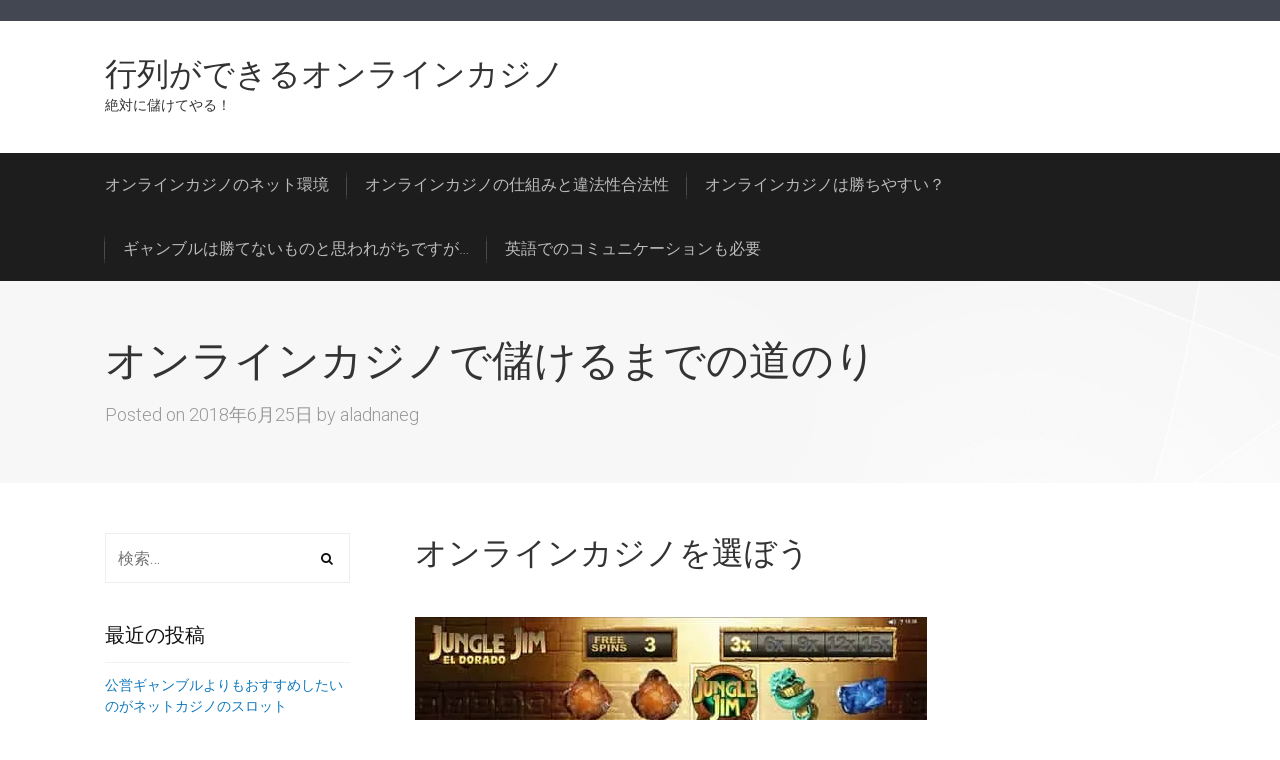

--- FILE ---
content_type: text/html; charset=UTF-8
request_url: https://aladnan-eg.com/2018/06/25/way-to-profit/
body_size: 15077
content:
<!DOCTYPE html>
<html lang="ja">
	<head>
		<meta charset="UTF-8">
		<meta name="viewport" content="width=device-width, initial-scale=1">
		<link rel="profile" href="http://gmpg.org/xfn/11">
		<link rel="pingback" href="https://aladnan-eg.com/wordpress/xmlrpc.php">
		<title>オンラインカジノで儲けるまでの道のり | 行列ができるオンラインカジノ</title>

<!-- All in One SEO Pack 3.1.1 によって Michael Torbert の Semper Fi Web Design[267,315] -->
<meta name="description"  content="オンラインカジノのペイアウト率は97%以上で、ゲームに多少の差はあれど、この数字は事実となっています。パチンコやスロットは85%、競馬は80%、宝くじについては45%程度のペイアウト率ですので、オンラインカジノが比較すると圧倒的にペイアウト率が高くなっています。" />

<link rel="canonical" href="https://aladnan-eg.com/2018/06/25/way-to-profit/" />
<!-- All in One SEO Pack -->
<link rel='dns-prefetch' href='//s0.wp.com' />
<link rel='dns-prefetch' href='//secure.gravatar.com' />
<link rel='dns-prefetch' href='//fonts.googleapis.com' />
<link rel='dns-prefetch' href='//s.w.org' />
<link rel="alternate" type="application/rss+xml" title="行列ができるオンラインカジノ &raquo; フィード" href="https://aladnan-eg.com/feed/" />
<link rel="alternate" type="application/rss+xml" title="行列ができるオンラインカジノ &raquo; コメントフィード" href="https://aladnan-eg.com/comments/feed/" />
<link rel="alternate" type="application/rss+xml" title="行列ができるオンラインカジノ &raquo; オンラインカジノで儲けるまでの道のり のコメントのフィード" href="https://aladnan-eg.com/2018/06/25/way-to-profit/feed/" />
		<script type="text/javascript">
			window._wpemojiSettings = {"baseUrl":"https:\/\/s.w.org\/images\/core\/emoji\/12.0.0-1\/72x72\/","ext":".png","svgUrl":"https:\/\/s.w.org\/images\/core\/emoji\/12.0.0-1\/svg\/","svgExt":".svg","source":{"concatemoji":"https:\/\/aladnan-eg.com\/wordpress\/wp-includes\/js\/wp-emoji-release.min.js?ver=5.2.21"}};
			!function(e,a,t){var n,r,o,i=a.createElement("canvas"),p=i.getContext&&i.getContext("2d");function s(e,t){var a=String.fromCharCode;p.clearRect(0,0,i.width,i.height),p.fillText(a.apply(this,e),0,0);e=i.toDataURL();return p.clearRect(0,0,i.width,i.height),p.fillText(a.apply(this,t),0,0),e===i.toDataURL()}function c(e){var t=a.createElement("script");t.src=e,t.defer=t.type="text/javascript",a.getElementsByTagName("head")[0].appendChild(t)}for(o=Array("flag","emoji"),t.supports={everything:!0,everythingExceptFlag:!0},r=0;r<o.length;r++)t.supports[o[r]]=function(e){if(!p||!p.fillText)return!1;switch(p.textBaseline="top",p.font="600 32px Arial",e){case"flag":return s([55356,56826,55356,56819],[55356,56826,8203,55356,56819])?!1:!s([55356,57332,56128,56423,56128,56418,56128,56421,56128,56430,56128,56423,56128,56447],[55356,57332,8203,56128,56423,8203,56128,56418,8203,56128,56421,8203,56128,56430,8203,56128,56423,8203,56128,56447]);case"emoji":return!s([55357,56424,55356,57342,8205,55358,56605,8205,55357,56424,55356,57340],[55357,56424,55356,57342,8203,55358,56605,8203,55357,56424,55356,57340])}return!1}(o[r]),t.supports.everything=t.supports.everything&&t.supports[o[r]],"flag"!==o[r]&&(t.supports.everythingExceptFlag=t.supports.everythingExceptFlag&&t.supports[o[r]]);t.supports.everythingExceptFlag=t.supports.everythingExceptFlag&&!t.supports.flag,t.DOMReady=!1,t.readyCallback=function(){t.DOMReady=!0},t.supports.everything||(n=function(){t.readyCallback()},a.addEventListener?(a.addEventListener("DOMContentLoaded",n,!1),e.addEventListener("load",n,!1)):(e.attachEvent("onload",n),a.attachEvent("onreadystatechange",function(){"complete"===a.readyState&&t.readyCallback()})),(n=t.source||{}).concatemoji?c(n.concatemoji):n.wpemoji&&n.twemoji&&(c(n.twemoji),c(n.wpemoji)))}(window,document,window._wpemojiSettings);
		</script>
		<style type="text/css">
img.wp-smiley,
img.emoji {
	display: inline !important;
	border: none !important;
	box-shadow: none !important;
	height: 1em !important;
	width: 1em !important;
	margin: 0 .07em !important;
	vertical-align: -0.1em !important;
	background: none !important;
	padding: 0 !important;
}
</style>
	<link rel='stylesheet' id='wp-block-library-css'  href='https://aladnan-eg.com/wordpress/wp-includes/css/dist/block-library/style.min.css?ver=5.2.21' type='text/css' media='all' />
<link rel='stylesheet' id='parent-style-css'  href='https://aladnan-eg.com/wordpress/wp-content/themes/startright/style.css?ver=5.2.21' type='text/css' media='all' />
<link rel='stylesheet' id='startright-style-css'  href='https://aladnan-eg.com/wordpress/wp-content/themes/startright-child/style.css?ver=5.2.21' type='text/css' media='all' />
<link rel='stylesheet' id='font-awesome-css'  href='https://aladnan-eg.com/wordpress/wp-content/themes/startright/css/font-awesome/font-awesome.min.css?ver=5.2.21' type='text/css' media='all' />
<link rel='stylesheet' id='startright-ionicons-css'  href='https://aladnan-eg.com/wordpress/wp-content/themes/startright/css/ionicons.css?ver=5.2.21' type='text/css' media='all' />
<link rel='stylesheet' id='startright-kingcomposer-css'  href='https://aladnan-eg.com/wordpress/wp-content/themes/startright/css/kingcomposer.css?ver=5.2.21' type='text/css' media='all' />
<link rel='stylesheet' id='startright-elementor-css'  href='https://aladnan-eg.com/wordpress/wp-content/themes/startright/css/elementor.css?ver=5.2.21' type='text/css' media='all' />
<link rel='stylesheet' id='startright-animate-css'  href='https://aladnan-eg.com/wordpress/wp-content/themes/startright/css/animate.css?ver=5.2.21' type='text/css' media='all' />
<link rel='stylesheet' id='startright-child_no-kirki-css'  href='https://aladnan-eg.com/wordpress/wp-content/themes/startright-child/style.css' type='text/css' media='all' />
<style id='startright-child_no-kirki-inline-css' type='text/css'>

            	#secondary .advanced-sidebar-menu ul li a:hover,
            	.startright-blog-pagination ul li a:hover,
            	.blog-menu ul.children li:hover > a, 
            	.blog-menu ul.sub-menu li:hover > a, 
            	.blog-menu li ul li a:hover,
            	.advanced-sidebar-menu ul li a:hover,
            	.sticky-header .blog-menu > li.current_page_item > a, 
				.sticky-header .blog-menu > li.current_page_ancestor > a, 
				.sticky-header .blog-menu > li.current_page_parent > a,
				.sticky-header .blog-menu > li > a:hover,
				.sticky-header .blog-menu > li:hover > a{color:#117abc;}
            	.content-area .more-link,
            	.startright-blog-pagination ul li.active a,
            	.post-navigation span.meta-nav,
            	.mc4wp-form input[type="submit"],
            	.content-area input[type="submit"],
            	.content-area input[type="button"],
            	.startright-content .widget a.button,
            	.advanced-sidebar-menu ul li.current_page_item > a,
				.advanced-sidebar-menu ul li.current_page_item > a:hover,
				.advanced-sidebar-menu ul li.current_page_parent > a,
				.advanced-sidebar-menu ul li.current_page_parent > a:hover,
				.advanced-sidebar-menu ul ul.children li a,
				#ccfw-back-to-top{background-color:#117abc;}
            	#secondary .advanced-sidebar-menu ul li.current_page_item > a, 
            	#secondary .advanced-sidebar-menu ul li.current_page_item > a:hover,
				.advanced-sidebar-menu ul li.current_page_parent > a,
				.advanced-sidebar-menu ul li.current_page_parent > a:hover,
				.advanced-sidebar-menu ul li.current_page_item > a,
				.advanced-sidebar-menu ul li.current_page_item > a:hover,
            	.startright-blog-pagination ul li.active a,
            	.startright-blog-pagination ul li a:hover,
            	.advanced-sidebar-menu ul ul.children li a{border-color:#117abc;}a{color:#117abc;}a:hover{color:#000000;}#wrapper{background-color:#fff;}.startright-header-topbar{background-color:#434752;}.startright-header-topbar, .startright-header-topbar a{color:#fff;}.startright-header-main{background-color:#fff;}.startright-site-title a{color:#333;}.startright-site-description{color:#333;}.startright-header-main, .startright-header-main h4{color:#333;}.startright-first-footer-wrapper{background-color:#222;}.startright-first-footer-wrapper, .startright-first-footer-wrapper h4, .startright-first-footer-wrapper p{color:#fff;}.startright-first-footer-wrapper a{color:#fff;}.startright-first-footer-wrapper a:hover{color:#ccc;}.startright-last-footer{background-color:#282828;color:#ccc;}.startright-last-footer a{color:#fff;}body, input, textarea, button{font-family:Roboto;font-size:16px;line-height:1.55;letter-spacing:0;subsets:;color:#333333;text-transform:none;}body h1, body .content-area h2, body .content-area h3, body h4, body .content-area h5, body .content-area h6{font-family:Roboto;}h1{font-family:Roboto;font-weight:300;font-size:42px;line-height:1.2;letter-spacing:0;subsets:;color:#333333;text-transform:none;}.content-area h2{font-family:Roboto;font-size:32px;line-height:1.3;letter-spacing:0;subsets:;color:#333333;text-transform:none;}.content-area h3{font-family:Roboto;font-size:28px;line-height:1.5;letter-spacing:0;subsets:;color:#333333;text-transform:none;}.content-area h4{font-family:Roboto;font-size:24px;line-height:1.5;letter-spacing:0;subsets:;color:#333333;text-transform:none;}.content-area h5{font-family:Roboto;font-size:20px;line-height:1.5;letter-spacing:0;subsets:;color:#333333;text-transform:none;}.content-area h6{font-family:Roboto;font-size:16px;line-height:1.5;letter-spacing:0;subsets:;color:#333333;text-transform:none;}
</style>
<link rel='stylesheet' id='9c1da98af4607b2faa76f5f0957fd8f2-css'  href='//fonts.googleapis.com/css?family=Roboto:300' type='text/css' media='all' />
<link rel='stylesheet' id='6b9b794e4fc8a58d17659af84984e1b2-css'  href='//fonts.googleapis.com/css?family=Roboto' type='text/css' media='all' />
<link rel='stylesheet' id='c1d2afc14453ac1e1166cb6b770453f0-css'  href='//fonts.googleapis.com/css?family=Roboto:regular' type='text/css' media='all' />
<link rel='stylesheet' id='social-logos-css'  href='https://aladnan-eg.com/wordpress/wp-content/plugins/jetpack/_inc/social-logos/social-logos.min.css?ver=1' type='text/css' media='all' />
<link rel='stylesheet' id='jetpack_css-css'  href='https://aladnan-eg.com/wordpress/wp-content/plugins/jetpack/css/jetpack.css?ver=7.5.7' type='text/css' media='all' />
<script type='text/javascript' src='https://aladnan-eg.com/wordpress/wp-includes/js/jquery/jquery.js?ver=1.12.4-wp'></script>
<script type='text/javascript' src='https://aladnan-eg.com/wordpress/wp-includes/js/jquery/jquery-migrate.min.js?ver=1.4.1'></script>
<script type='text/javascript'>
/* <![CDATA[ */
var related_posts_js_options = {"post_heading":"h4"};
/* ]]> */
</script>
<script type='text/javascript' src='https://aladnan-eg.com/wordpress/wp-content/plugins/jetpack/_inc/build/related-posts/related-posts.min.js?ver=20190204'></script>
<link rel='https://api.w.org/' href='https://aladnan-eg.com/wp-json/' />
<link rel="EditURI" type="application/rsd+xml" title="RSD" href="https://aladnan-eg.com/wordpress/xmlrpc.php?rsd" />
<link rel="wlwmanifest" type="application/wlwmanifest+xml" href="https://aladnan-eg.com/wordpress/wp-includes/wlwmanifest.xml" /> 
<link rel='prev' title='オンラインカジノの魅力と問題点' href='https://aladnan-eg.com/2018/03/14/attraction-and-problems/' />
<link rel='next' title='活況を呈するギャンブル' href='https://aladnan-eg.com/2018/09/26/to-be-booming/' />
<meta name="generator" content="WordPress 5.2.21" />
<link rel='shortlink' href='https://wp.me/p9zCIY-2h' />
<link rel="alternate" type="application/json+oembed" href="https://aladnan-eg.com/wp-json/oembed/1.0/embed?url=https%3A%2F%2Faladnan-eg.com%2F2018%2F06%2F25%2Fway-to-profit%2F" />
<link rel="alternate" type="text/xml+oembed" href="https://aladnan-eg.com/wp-json/oembed/1.0/embed?url=https%3A%2F%2Faladnan-eg.com%2F2018%2F06%2F25%2Fway-to-profit%2F&#038;format=xml" />

<link rel='dns-prefetch' href='//v0.wordpress.com'/>
<link rel='dns-prefetch' href='//widgets.wp.com'/>
<link rel='dns-prefetch' href='//s0.wp.com'/>
<link rel='dns-prefetch' href='//0.gravatar.com'/>
<link rel='dns-prefetch' href='//1.gravatar.com'/>
<link rel='dns-prefetch' href='//2.gravatar.com'/>
<link rel='dns-prefetch' href='//i0.wp.com'/>
<link rel='dns-prefetch' href='//i1.wp.com'/>
<link rel='dns-prefetch' href='//i2.wp.com'/>
<style type='text/css'>img#wpstats{display:none}</style>		<style type="text/css">.recentcomments a{display:inline !important;padding:0 !important;margin:0 !important;}</style>
		
<!-- Jetpack Open Graph Tags -->
<meta property="og:type" content="article" />
<meta property="og:title" content="オンラインカジノで儲けるまでの道のり" />
<meta property="og:url" content="https://aladnan-eg.com/2018/06/25/way-to-profit/" />
<meta property="og:description" content="オンラインカジノを選ぼう オンラインカジノをやってみたいと思ったら、まずはオンラインカジノ選びから始めることが&hellip;" />
<meta property="article:published_time" content="2018-06-25T02:46:07+00:00" />
<meta property="article:modified_time" content="2021-04-01T06:53:03+00:00" />
<meta property="og:site_name" content="行列ができるオンラインカジノ" />
<meta property="og:image" content="https://aladnan-eg.com/wordpress/wp-content/uploads/2018/06/jackpot3.jpg" />
<meta property="og:image:width" content="512" />
<meta property="og:image:height" content="308" />
<meta property="og:locale" content="ja_JP" />
<meta name="twitter:text:title" content="オンラインカジノで儲けるまでの道のり" />
<meta name="twitter:card" content="summary" />

<!-- End Jetpack Open Graph Tags -->
<link rel="icon" href="https://i1.wp.com/aladnan-eg.com/wordpress/wp-content/uploads/2017/05/cropped-34136660956_cb99a26a8c_z.jpg?fit=32%2C32&#038;ssl=1" sizes="32x32" />
<link rel="icon" href="https://i1.wp.com/aladnan-eg.com/wordpress/wp-content/uploads/2017/05/cropped-34136660956_cb99a26a8c_z.jpg?fit=192%2C192&#038;ssl=1" sizes="192x192" />
<link rel="apple-touch-icon-precomposed" href="https://i1.wp.com/aladnan-eg.com/wordpress/wp-content/uploads/2017/05/cropped-34136660956_cb99a26a8c_z.jpg?fit=180%2C180&#038;ssl=1" />
<meta name="msapplication-TileImage" content="https://i1.wp.com/aladnan-eg.com/wordpress/wp-content/uploads/2017/05/cropped-34136660956_cb99a26a8c_z.jpg?fit=270%2C270&#038;ssl=1" />
	</head>
	<body class="post-template-default single single-post postid-141 single-format-standard">
		<div id="wrapper">	
			<header id="startright-header-wrap">
									<div class="startright-header-topbar">
						<div class="container">
							<div class="row">
								<div class="col-sm-9 col-md-6 col-lg-6 top-bar-left">
																										</div>
								<div class="col-sm-3 col-md-6 col-lg-6 top-bar-right">
																										</div>
							</div>
						</div>
					</div>
								<div class="startright-header-main">
					<div class="container">
						<div class="row vertical-align">
							<div class="col-sm-12 col-md-12 col-lg-12 vertical-align">
								<div class="startright-header-branding">
												<div class="startright-site-text-logo">
				<h1 class="startright-site-title"><a href="https://aladnan-eg.com/" rel="home">行列ができるオンラインカジノ</a></h1>
									<p class="startright-site-description">絶対に儲けてやる！</p>
							</div>
													<div class="startright-header-details">
											 
										</div>
								</div>
								                
							</div>
						</div>
					</div>
				</div>
				<div class="startright-header-nav">
								
		<div class="container">
			<div class="row">
				<div class="col-lg-12">
					<div class="startright-primary-nav clearfix">
						<div class="startright-primary-nav-mobile toggle-container visible-sm-block visible-xs-block clearfix">
							<div class="nav-toggle toggle">
								<div class="bar"></div>
								<div class="bar"></div>
								<div class="bar"></div>
							</div>
							<div class="search-toggle toggle">
								<div class="metal"></div>
								<div class="glass"></div>
								<div class="handle"></div>
							</div>
						</div> 
						<div class="blog-search hide">
							<form role="search" method="get" class="search-form" action="https://aladnan-eg.com/">
				<label>
					<span class="screen-reader-text">検索:</span>
					<input type="search" class="search-field" placeholder="検索&hellip;" value="" name="s" />
				</label>
				<input type="submit" class="search-submit" value="検索" />
			</form>						</div>
						<ul class="blog-menu visible-md-block visible-lg-block">
							<li class="page_item page-item-8"><a href="https://aladnan-eg.com/internet/">オンラインカジノのネット環境</a></li>
<li class="page_item page-item-6"><a href="https://aladnan-eg.com/">オンラインカジノの仕組みと違法性合法性</a></li>
<li class="page_item page-item-12"><a href="https://aladnan-eg.com/easy-to-win/">オンラインカジノは勝ちやすい？</a></li>
<li class="page_item page-item-10"><a href="https://aladnan-eg.com/negative-image/">ギャンブルは勝てないものと思われがちですが…</a></li>
<li class="page_item page-item-14"><a href="https://aladnan-eg.com/english-communication/">英語でのコミュニケーションも必要</a></li>
						</ul>
						<ul class="mobile-menu">
							<li class="page_item page-item-8"><a href="https://aladnan-eg.com/internet/">オンラインカジノのネット環境</a></li>
<li class="page_item page-item-6"><a href="https://aladnan-eg.com/">オンラインカジノの仕組みと違法性合法性</a></li>
<li class="page_item page-item-12"><a href="https://aladnan-eg.com/easy-to-win/">オンラインカジノは勝ちやすい？</a></li>
<li class="page_item page-item-10"><a href="https://aladnan-eg.com/negative-image/">ギャンブルは勝てないものと思われがちですが…</a></li>
<li class="page_item page-item-14"><a href="https://aladnan-eg.com/english-communication/">英語でのコミュニケーションも必要</a></li>
						</ul>
					</div>
				</div>
			</div>
		</div>
						</div>
				<div class="startright-header-before-content">
					<div class="container">
						<div class="row">
							<div class="col-sm-12 col-md-12 col-lg-12">
															</div>
						</div>
					</div>
				</div>
			</header>

			<div class="sticky-header">
				<div class="container">
					<div class="row">
						<div class="col-sm-12 col-md-12 col-lg-12 display-table">
										<div class="startright-site-text-logo">
				<h1 class="startright-site-title"><a href="https://aladnan-eg.com/" rel="home">行列ができるオンラインカジノ</a></h1>
									<p class="startright-site-description">絶対に儲けてやる！</p>
							</div>
													
		<div class="container">
			<div class="row">
				<div class="col-lg-12">
					<div class="startright-primary-nav clearfix">
						<div class="startright-primary-nav-mobile toggle-container visible-sm-block visible-xs-block clearfix">
							<div class="nav-toggle toggle">
								<div class="bar"></div>
								<div class="bar"></div>
								<div class="bar"></div>
							</div>
							<div class="search-toggle toggle">
								<div class="metal"></div>
								<div class="glass"></div>
								<div class="handle"></div>
							</div>
						</div> 
						<div class="blog-search hide">
							<form role="search" method="get" class="search-form" action="https://aladnan-eg.com/">
				<label>
					<span class="screen-reader-text">検索:</span>
					<input type="search" class="search-field" placeholder="検索&hellip;" value="" name="s" />
				</label>
				<input type="submit" class="search-submit" value="検索" />
			</form>						</div>
						<ul class="blog-menu visible-md-block visible-lg-block">
							<li class="page_item page-item-8"><a href="https://aladnan-eg.com/internet/">オンラインカジノのネット環境</a></li>
<li class="page_item page-item-6"><a href="https://aladnan-eg.com/">オンラインカジノの仕組みと違法性合法性</a></li>
<li class="page_item page-item-12"><a href="https://aladnan-eg.com/easy-to-win/">オンラインカジノは勝ちやすい？</a></li>
<li class="page_item page-item-10"><a href="https://aladnan-eg.com/negative-image/">ギャンブルは勝てないものと思われがちですが…</a></li>
<li class="page_item page-item-14"><a href="https://aladnan-eg.com/english-communication/">英語でのコミュニケーションも必要</a></li>
						</ul>
						<ul class="mobile-menu">
							<li class="page_item page-item-8"><a href="https://aladnan-eg.com/internet/">オンラインカジノのネット環境</a></li>
<li class="page_item page-item-6"><a href="https://aladnan-eg.com/">オンラインカジノの仕組みと違法性合法性</a></li>
<li class="page_item page-item-12"><a href="https://aladnan-eg.com/easy-to-win/">オンラインカジノは勝ちやすい？</a></li>
<li class="page_item page-item-10"><a href="https://aladnan-eg.com/negative-image/">ギャンブルは勝てないものと思われがちですが…</a></li>
<li class="page_item page-item-14"><a href="https://aladnan-eg.com/english-communication/">英語でのコミュニケーションも必要</a></li>
						</ul>
					</div>
				</div>
			</div>
		</div>
								</div>
					</div>
				</div>
			</div>
			<div id="startright-page-wrap" class="hfeed site">
<div class="startright-content">

	<header class="entry-header">
		<div class="container">
			<div class="row">
				<div class="col-lg-12 col-md-12">
					<h1 class="entry-title animated fadeInUp">オンラインカジノで儲けるまでの道のり</h1>											<div class="startright-entry-meta">
							<span class="posted-on">Posted on <a href="https://aladnan-eg.com/2018/06/25/way-to-profit/" rel="bookmark"><time class="entry-date published" datetime="2018-06-25T11:46:07+09:00">2018年6月25日</time></a></span><span class="byline"> by <span class="author vcard"><a class="url fn n" href="https://aladnan-eg.com/author/aladnaneg-2/">aladnaneg</a></span></span>						</div>
									</div>
			</div>
		</div>
	</header>

	
	<div class="container">
		<div class="row">
							<div class="col-lg-9 col-md-9 col-md-push-3 col-lg-push-3 right-content">
					<div id="primary" class="content-area">
	<main id="main" class="site-main">
					<article id="post-141" class="startright-single-post post-141 post type-post status-publish format-standard hentry category-3">
							
		<div class="startright-entry-content">
			<h2>オンラインカジノを選ぼう</h2>
<p><img data-attachment-id="150" data-permalink="https://aladnan-eg.com/2018/06/25/way-to-profit/games5/" data-orig-file="https://i0.wp.com/aladnan-eg.com/wordpress/wp-content/uploads/2018/06/games5.jpg?fit=512%2C288&amp;ssl=1" data-orig-size="512,288" data-comments-opened="1" data-image-meta="{&quot;aperture&quot;:&quot;0&quot;,&quot;credit&quot;:&quot;&quot;,&quot;camera&quot;:&quot;&quot;,&quot;caption&quot;:&quot;&quot;,&quot;created_timestamp&quot;:&quot;0&quot;,&quot;copyright&quot;:&quot;&quot;,&quot;focal_length&quot;:&quot;0&quot;,&quot;iso&quot;:&quot;0&quot;,&quot;shutter_speed&quot;:&quot;0&quot;,&quot;title&quot;:&quot;&quot;,&quot;orientation&quot;:&quot;0&quot;}" data-image-title="games5" data-image-description="" data-medium-file="https://i0.wp.com/aladnan-eg.com/wordpress/wp-content/uploads/2018/06/games5.jpg?fit=300%2C169&amp;ssl=1" data-large-file="https://i0.wp.com/aladnan-eg.com/wordpress/wp-content/uploads/2018/06/games5.jpg?fit=512%2C288&amp;ssl=1" src="https://i0.wp.com/aladnan-eg.com/wordpress/wp-content/uploads/2018/06/games5.jpg?resize=512%2C288&#038;ssl=1" alt="オンラインカジノを選ぼう" width="512" height="288" class="alignnone size-full wp-image-150" srcset="https://i0.wp.com/aladnan-eg.com/wordpress/wp-content/uploads/2018/06/games5.jpg?w=512&amp;ssl=1 512w, https://i0.wp.com/aladnan-eg.com/wordpress/wp-content/uploads/2018/06/games5.jpg?resize=300%2C169&amp;ssl=1 300w" sizes="(max-width: 512px) 100vw, 512px" data-recalc-dims="1" /></p>
<p>オンラインカジノをやってみたいと思ったら、まずはオンラインカジノ選びから始めることが大切です。<br />
オンラインカジノといっても、数千ものサイトがあり、悪質なカジノを選ばないようにする必要があります。</p>
<p>たとえば、オンラインカジノでも、自分に合ったボーナスがあったり、楽しいゲームがあるかなども重要ですし、ライセンスを取得していて、信頼できるものかということも大切です。<br />
さらに、第三者機関である監査機関によって監査を受けているかもチェックしましょう。</p>
<p>日本語対応をしているか、サポートの充実ぶりも比較してみることが大切です。</p>
<h2>まずは無料プレイで試してみる</h2>
<p>気になるカジノが見つかれば、次に無料プレイで試してみましょう。</p>
<p>オンラインカジノには無料モードがありますので、お試しという形でプレイが可能です。<br />
実際にゲームをしてみて、楽しめるかどうか、操作性やウェブサイトが見にくくないかなどを試してみると良いでしょう。<br />
この時点で、イマイチだと感じれば、別のオンラインカジノに変えてみるといいですし、比較することが大切なのです。</p>
<h2>年齢制限を確認する</h2>
<p><img data-attachment-id="151" data-permalink="https://aladnan-eg.com/2018/06/25/way-to-profit/games12/" data-orig-file="https://i1.wp.com/aladnan-eg.com/wordpress/wp-content/uploads/2018/06/games12.jpg?fit=512%2C384&amp;ssl=1" data-orig-size="512,384" data-comments-opened="1" data-image-meta="{&quot;aperture&quot;:&quot;0&quot;,&quot;credit&quot;:&quot;&quot;,&quot;camera&quot;:&quot;&quot;,&quot;caption&quot;:&quot;&quot;,&quot;created_timestamp&quot;:&quot;0&quot;,&quot;copyright&quot;:&quot;&quot;,&quot;focal_length&quot;:&quot;0&quot;,&quot;iso&quot;:&quot;0&quot;,&quot;shutter_speed&quot;:&quot;0&quot;,&quot;title&quot;:&quot;&quot;,&quot;orientation&quot;:&quot;0&quot;}" data-image-title="games12" data-image-description="" data-medium-file="https://i1.wp.com/aladnan-eg.com/wordpress/wp-content/uploads/2018/06/games12.jpg?fit=300%2C225&amp;ssl=1" data-large-file="https://i1.wp.com/aladnan-eg.com/wordpress/wp-content/uploads/2018/06/games12.jpg?fit=512%2C384&amp;ssl=1" src="https://i1.wp.com/aladnan-eg.com/wordpress/wp-content/uploads/2018/06/games12.jpg?resize=512%2C384&#038;ssl=1" alt="年齢制限を確認する" width="512" height="384" class="alignnone size-full wp-image-151" srcset="https://i1.wp.com/aladnan-eg.com/wordpress/wp-content/uploads/2018/06/games12.jpg?w=512&amp;ssl=1 512w, https://i1.wp.com/aladnan-eg.com/wordpress/wp-content/uploads/2018/06/games12.jpg?resize=300%2C225&amp;ssl=1 300w" sizes="(max-width: 512px) 100vw, 512px" data-recalc-dims="1" /></p>
<p>オンラインカジノには年齢制限がありますので、18歳未満は登録をする事が出来ません。<br />
また、オンラインカジノによっては20歳以上でなければ登録できないところもありますので、規約をチェックするようにしましょう。</p>
<h2>アカウントの登録と本人確認書類の準備</h2>
<p>オンラインカジノで遊ぶ場合、エコペイズなどの電子決済サービスの利用が主流となっています。<br />
初回の払い戻しの場合は本人確認書類が必須ですし、アカウント登録をする必要がありますので、身分証明書を準備しておきましょう。<br />
運転免許証があれば良いですが、ローマ字が書かれているパスポートの方がすぐに登録しやすくなっています。</p>
<p>また、住所の証明のために、公共料金の明細書が必要な場合もありますので、用意しておきましょう。<br />
身分証明書の提出はメールに添付することが一般的ですが、FAXの場合もあり、なければスキャナーを用意しておくと便利になります。</p>
<h2>クレジットカードと軍資金を用意しておく</h2>
<p>入出金口座を用意しても、どのみち入金手段としてはクレジットカードを用意する必要がありますので、何枚か準備しておきましょう。<br />
この際ですが、使えないカードもありますので、何枚か違うカードを用意しておくと良いです。</p>
<p>また、オンラインカジノはギャンブルですので、実際にリアルマネーが賭けることが出来ます。最低限の軍資金を用意しておくと良いでしょう。</p>
<h2>オンラインカジノと他のギャンブルは違う</h2>
<p>オンラインカジノは、インターネットで出来るギャンブルの一つです。<br />
非常に手軽に出来て、そしてパソコンでお金を賭けて、大金を狙うことが出来ます。</p>
<p>日本の公営ギャンブルとしては、パチンコ、スロット、競馬がありますが、これらのギャンブルとはさまざまな点で違いがあります。<br />
具体的にどのような違いがあるのでしょうか。</p>
<h2>ペイアウト率が圧倒的に高め</h2>
<p><img data-attachment-id="149" data-permalink="https://aladnan-eg.com/2018/06/25/way-to-profit/payout4/" data-orig-file="https://i2.wp.com/aladnan-eg.com/wordpress/wp-content/uploads/2018/06/payout4.jpg?fit=512%2C288&amp;ssl=1" data-orig-size="512,288" data-comments-opened="1" data-image-meta="{&quot;aperture&quot;:&quot;0&quot;,&quot;credit&quot;:&quot;&quot;,&quot;camera&quot;:&quot;&quot;,&quot;caption&quot;:&quot;&quot;,&quot;created_timestamp&quot;:&quot;0&quot;,&quot;copyright&quot;:&quot;&quot;,&quot;focal_length&quot;:&quot;0&quot;,&quot;iso&quot;:&quot;0&quot;,&quot;shutter_speed&quot;:&quot;0&quot;,&quot;title&quot;:&quot;&quot;,&quot;orientation&quot;:&quot;0&quot;}" data-image-title="payout4" data-image-description="" data-medium-file="https://i2.wp.com/aladnan-eg.com/wordpress/wp-content/uploads/2018/06/payout4.jpg?fit=300%2C169&amp;ssl=1" data-large-file="https://i2.wp.com/aladnan-eg.com/wordpress/wp-content/uploads/2018/06/payout4.jpg?fit=512%2C288&amp;ssl=1" src="https://i2.wp.com/aladnan-eg.com/wordpress/wp-content/uploads/2018/06/payout4.jpg?resize=512%2C288&#038;ssl=1" alt="ペイアウト率が圧倒的に高め" width="512" height="288" class="alignnone size-full wp-image-149" srcset="https://i2.wp.com/aladnan-eg.com/wordpress/wp-content/uploads/2018/06/payout4.jpg?w=512&amp;ssl=1 512w, https://i2.wp.com/aladnan-eg.com/wordpress/wp-content/uploads/2018/06/payout4.jpg?resize=300%2C169&amp;ssl=1 300w" sizes="(max-width: 512px) 100vw, 512px" data-recalc-dims="1" /></p>
<p>オンラインカジノは、これらの公営ギャンブルと比較しても<a href="https://www.martinasrestaurant.com/payout/" target="_blank" rel="noopener noreferrer">ペイアウト率が圧倒的に高い</a>という特徴があります。<br />
オンラインカジノのペイアウト率は97%以上で、ゲームに多少の差はあれど、この数字は事実となっています。<br />
パチンコやスロットは85%、競馬は80%、宝くじについては45%程度のペイアウト率ですので、オンラインカジノが比較すると圧倒的にペイアウト率が高くなっています。</p>
<p>オンラインカジノは、ハウスエッジが低く、3~5%となっており、プレイヤーへの配分が大きくなっています。<br />
それというのも、オンラインカジノは、店舗を持たないので、経費がかかりません。<br />
また、オンラインカジノのプレイヤーは全世界に存在していて、儲けの金額が違います。このため、ペイアウト率を高く設定しても儲かる仕組みが出来ています。</p>
<h2>お店に訪れる必要がない</h2>
<p>オンラインカジノは、お店に訪れる必要がなく、インターネットのみで出来るという特徴があります。<br />
本場のランドカジノの場合、海外旅行に行かなければならず、飛行機で数時間という時間がかかるのですが、オンラインカジノは、自宅にいながら、いつでもアクセスしてプレイが出来ます。</p>
<p>パチンコやスロットは営業時間内に、お店に行かなければならないですし、空いた台を探す必要がありますが、オンラインカジノは、在宅でもいつでもプレイが出来ますし、移動中でも手持ちのスマホから、ゲームが出来ます。</p>
<h2>高額な賞金が期待できるオンラインカジノ</h2>
<p><img data-attachment-id="148" data-permalink="https://aladnan-eg.com/2018/06/25/way-to-profit/jackpot3/" data-orig-file="https://i1.wp.com/aladnan-eg.com/wordpress/wp-content/uploads/2018/06/jackpot3.jpg?fit=512%2C308&amp;ssl=1" data-orig-size="512,308" data-comments-opened="1" data-image-meta="{&quot;aperture&quot;:&quot;0&quot;,&quot;credit&quot;:&quot;&quot;,&quot;camera&quot;:&quot;&quot;,&quot;caption&quot;:&quot;&quot;,&quot;created_timestamp&quot;:&quot;0&quot;,&quot;copyright&quot;:&quot;&quot;,&quot;focal_length&quot;:&quot;0&quot;,&quot;iso&quot;:&quot;0&quot;,&quot;shutter_speed&quot;:&quot;0&quot;,&quot;title&quot;:&quot;&quot;,&quot;orientation&quot;:&quot;0&quot;}" data-image-title="jackpot3" data-image-description="" data-medium-file="https://i1.wp.com/aladnan-eg.com/wordpress/wp-content/uploads/2018/06/jackpot3.jpg?fit=300%2C180&amp;ssl=1" data-large-file="https://i1.wp.com/aladnan-eg.com/wordpress/wp-content/uploads/2018/06/jackpot3.jpg?fit=512%2C308&amp;ssl=1" src="https://i1.wp.com/aladnan-eg.com/wordpress/wp-content/uploads/2018/06/jackpot3.jpg?resize=512%2C308&#038;ssl=1" alt="高額な賞金が期待できるオンラインカジノ" width="512" height="308" class="alignnone size-full wp-image-148" srcset="https://i1.wp.com/aladnan-eg.com/wordpress/wp-content/uploads/2018/06/jackpot3.jpg?w=512&amp;ssl=1 512w, https://i1.wp.com/aladnan-eg.com/wordpress/wp-content/uploads/2018/06/jackpot3.jpg?resize=300%2C180&amp;ssl=1 300w" sizes="(max-width: 512px) 100vw, 512px" data-recalc-dims="1" /></p>
<p>オンラインカジノは、1度に当たる金額が非常に大きく、他のギャンブルと差があります。<br />
宝くじは、高額な当選金がありますが、チャンスが年に1～2度しかなく、さらにペイアウト率も低いため、当選する可能性が非常に低いです。<br />
また、パチンコやスロットも、一日頑張っても数十万円程度が限界で、出玉制限がありますので、それ以上の金額を稼ぐことは不可能です。</p>
<p>しかし、オンラインカジノは、一瞬にして数億円程度の勝ちになることもありますし、実際に数億円ほどの当選金を得たプレイヤーは存在しています。<br />
この点でも違いがあります。</p>
<div class="sharedaddy sd-sharing-enabled"><div class="robots-nocontent sd-block sd-social sd-social-icon sd-sharing"><h3 class="sd-title">共有:</h3><div class="sd-content"><ul><li class="share-twitter"><a rel="nofollow noopener noreferrer" data-shared="sharing-twitter-141" class="share-twitter sd-button share-icon no-text" href="https://aladnan-eg.com/2018/06/25/way-to-profit/?share=twitter" target="_blank" title="クリックして Twitter で共有"><span></span><span class="sharing-screen-reader-text">クリックして Twitter で共有 (新しいウィンドウで開きます)</span></a></li><li class="share-facebook"><a rel="nofollow noopener noreferrer" data-shared="sharing-facebook-141" class="share-facebook sd-button share-icon no-text" href="https://aladnan-eg.com/2018/06/25/way-to-profit/?share=facebook" target="_blank" title="Facebook で共有するにはクリックしてください"><span></span><span class="sharing-screen-reader-text">Facebook で共有するにはクリックしてください (新しいウィンドウで開きます)</span></a></li><li class="share-end"></li></ul></div></div></div><div class='sharedaddy sd-block sd-like jetpack-likes-widget-wrapper jetpack-likes-widget-unloaded' id='like-post-wrapper-141477364-141-696ce371ccd69' data-src='https://widgets.wp.com/likes/#blog_id=141477364&amp;post_id=141&amp;origin=aladnan-eg.com&amp;obj_id=141477364-141-696ce371ccd69' data-name='like-post-frame-141477364-141-696ce371ccd69'><h3 class="sd-title">いいね:</h3><div class='likes-widget-placeholder post-likes-widget-placeholder' style='height: 55px;'><span class='button'><span>いいね</span></span> <span class="loading">読み込み中...</span></div><span class='sd-text-color'></span><a class='sd-link-color'></a></div>
<div id='jp-relatedposts' class='jp-relatedposts' >
	<h3 class="jp-relatedposts-headline"><em>関連</em></h3>
</div>		</div><!-- .entry-content -->

		<footer class="startright-entry-footer">
			<span class="cat-links">Posted in <a href="https://aladnan-eg.com/category/%e3%82%aa%e3%83%b3%e3%83%a9%e3%82%a4%e3%83%b3%e3%82%ab%e3%82%b8%e3%83%8e%e6%94%bb%e7%95%a5/" rel="category tag">オンラインカジノ攻略</a></span>		</footer><!-- .entry-footer -->

					</article><!-- #post-## -->
			
<div id="comments" class="comments-area">
				<div id="respond" class="comment-respond">
		<h3 id="reply-title" class="comment-reply-title">コメントを残す <small><a rel="nofollow" id="cancel-comment-reply-link" href="/2018/06/25/way-to-profit/#respond" style="display:none;">コメントをキャンセル</a></small></h3>			<form action="https://aladnan-eg.com/wordpress/wp-comments-post.php" method="post" id="commentform" class="comment-form" novalidate>
				<p class="comment-notes"><span id="email-notes">メールアドレスが公開されることはありません。</span> <span class="required">*</span> が付いている欄は必須項目です</p><p class="comment-form-comment"><label for="comment">コメント</label> <textarea id="comment" name="comment" cols="45" rows="8" maxlength="65525" required="required"></textarea></p><p class="comment-form-author"><label for="author">名前 <span class="required">*</span></label> <input id="author" name="author" type="text" value="" size="30" maxlength="245" required='required' /></p>
<p class="comment-form-email"><label for="email">メール <span class="required">*</span></label> <input id="email" name="email" type="email" value="" size="30" maxlength="100" aria-describedby="email-notes" required='required' /></p>
<p class="comment-form-url"><label for="url">サイト</label> <input id="url" name="url" type="url" value="" size="30" maxlength="200" /></p>
<p class="comment-form-cookies-consent"><input id="wp-comment-cookies-consent" name="wp-comment-cookies-consent" type="checkbox" value="yes" /><label for="wp-comment-cookies-consent">次回のコメントで使用するためブラウザーに自分の名前、メールアドレス、サイトを保存する。</label></p>
<p><img src="https://aladnan-eg.com/wordpress/wp-content/plugins/siteguard/really-simple-captcha/tmp/1246018890.png" alt="CAPTCHA"></p><p><label for="siteguard_captcha">上に表示された文字を入力してください。</label><br /><input type="text" name="siteguard_captcha" id="siteguard_captcha" class="input" value="" size="10" aria-required="true" /><input type="hidden" name="siteguard_captcha_prefix" id="siteguard_captcha_prefix" value="1246018890" /></p><p class="comment-subscription-form"><input type="checkbox" name="subscribe_comments" id="subscribe_comments" value="subscribe" style="width: auto; -moz-appearance: checkbox; -webkit-appearance: checkbox;" /> <label class="subscribe-label" id="subscribe-label" for="subscribe_comments">新しいコメントをメールで通知</label></p><p class="comment-subscription-form"><input type="checkbox" name="subscribe_blog" id="subscribe_blog" value="subscribe" style="width: auto; -moz-appearance: checkbox; -webkit-appearance: checkbox;" /> <label class="subscribe-label" id="subscribe-blog-label" for="subscribe_blog">新しい投稿をメールで受け取る</label></p><p class="form-submit"><input name="submit" type="submit" id="submit" class="submit" value="コメントを送信" /> <input type='hidden' name='comment_post_ID' value='141' id='comment_post_ID' />
<input type='hidden' name='comment_parent' id='comment_parent' value='0' />
</p><p style="display: none;"><input type="hidden" id="akismet_comment_nonce" name="akismet_comment_nonce" value="ccfd4db082" /></p><p style="display: none;"><input type="hidden" id="ak_js" name="ak_js" value="145"/></p>			</form>
			</div><!-- #respond -->
	</div><!-- #comments -->
			</main><!-- #main -->
</div><!-- #primary -->

				</div>
				<div class="col-lg-3 col-md-3 col-md-pull-9 col-lg-pull-9">
					
<div id="secondary" class="startright-default-sidebar widget-area" role="complementary">
	<aside id="search-2" class="widget widget_search"><form role="search" method="get" class="search-form" action="https://aladnan-eg.com/">
				<label>
					<span class="screen-reader-text">検索:</span>
					<input type="search" class="search-field" placeholder="検索&hellip;" value="" name="s" />
				</label>
				<input type="submit" class="search-submit" value="検索" />
			</form></aside>		<aside id="recent-posts-2" class="widget widget_recent_entries">		<h4 class="widget-title">最近の投稿</h4>		<ul>
											<li>
					<a href="https://aladnan-eg.com/2022/04/07/slot-machine-public-gambling/">公営ギャンブルよりもおすすめしたいのがネットカジノのスロット</a>
									</li>
											<li>
					<a href="https://aladnan-eg.com/2022/01/07/iwallet-ecopayz-settlement/">アイウォレットとエコペイズのどちらが決済に向いているのか</a>
									</li>
											<li>
					<a href="https://aladnan-eg.com/2021/10/05/recommended-online-casino/">メリットが多々あっておすすめできるネットカジノとは</a>
									</li>
											<li>
					<a href="https://aladnan-eg.com/2021/07/19/casino-secret-reputation/">カジノシークレットの実際の評判とは</a>
									</li>
											<li>
					<a href="https://aladnan-eg.com/2021/04/13/martingale-method-effective/">オンラインカジノのブラックジャックでマーチンゲール法は有効か</a>
									</li>
					</ul>
		</aside><aside id="recent-comments-2" class="widget widget_recent_comments"><h4 class="widget-title">最近のコメント</h4><ul id="recentcomments"></ul></aside><aside id="archives-2" class="widget widget_archive"><h4 class="widget-title">アーカイブ</h4>		<ul>
				<li><a href='https://aladnan-eg.com/2022/04/'>2022年4月</a></li>
	<li><a href='https://aladnan-eg.com/2022/01/'>2022年1月</a></li>
	<li><a href='https://aladnan-eg.com/2021/10/'>2021年10月</a></li>
	<li><a href='https://aladnan-eg.com/2021/07/'>2021年7月</a></li>
	<li><a href='https://aladnan-eg.com/2021/04/'>2021年4月</a></li>
	<li><a href='https://aladnan-eg.com/2021/01/'>2021年1月</a></li>
	<li><a href='https://aladnan-eg.com/2020/09/'>2020年9月</a></li>
	<li><a href='https://aladnan-eg.com/2020/06/'>2020年6月</a></li>
	<li><a href='https://aladnan-eg.com/2020/03/'>2020年3月</a></li>
	<li><a href='https://aladnan-eg.com/2019/12/'>2019年12月</a></li>
	<li><a href='https://aladnan-eg.com/2019/09/'>2019年9月</a></li>
	<li><a href='https://aladnan-eg.com/2019/06/'>2019年6月</a></li>
	<li><a href='https://aladnan-eg.com/2019/03/'>2019年3月</a></li>
	<li><a href='https://aladnan-eg.com/2018/12/'>2018年12月</a></li>
	<li><a href='https://aladnan-eg.com/2018/09/'>2018年9月</a></li>
	<li><a href='https://aladnan-eg.com/2018/06/'>2018年6月</a></li>
	<li><a href='https://aladnan-eg.com/2018/03/'>2018年3月</a></li>
	<li><a href='https://aladnan-eg.com/2017/12/'>2017年12月</a></li>
	<li><a href='https://aladnan-eg.com/2017/09/'>2017年9月</a></li>
		</ul>
			</aside><aside id="categories-2" class="widget widget_categories"><h4 class="widget-title">カテゴリー</h4>		<ul>
				<li class="cat-item cat-item-2"><a href="https://aladnan-eg.com/category/%e3%82%aa%e3%83%b3%e3%82%ab%e3%82%b8%e5%ae%9f%e8%b7%b5%e3%83%97%e3%83%ac%e3%82%a4%e9%8c%b2/">オンカジ実践プレイ録</a>
</li>
	<li class="cat-item cat-item-3"><a href="https://aladnan-eg.com/category/%e3%82%aa%e3%83%b3%e3%83%a9%e3%82%a4%e3%83%b3%e3%82%ab%e3%82%b8%e3%83%8e%e6%94%bb%e7%95%a5/">オンラインカジノ攻略</a>
</li>
		</ul>
			</aside><aside id="meta-2" class="widget widget_meta"><h4 class="widget-title">メタ情報</h4>			<ul>
						<li><a href="https://aladnan-eg.com/wordpress/wp-login.php">ログイン</a></li>
			<li><a href="https://aladnan-eg.com/feed/">投稿の <abbr title="Really Simple Syndication">RSS</abbr></a></li>
			<li><a href="https://aladnan-eg.com/comments/feed/">コメントの <abbr title="Really Simple Syndication">RSS</abbr></a></li>
			<li><a href="https://ja.wordpress.org/" title="Powered by WordPress, state-of-the-art semantic personal publishing platform.">WordPress.org</a></li>			</ul>
			</aside></div><!-- #secondary -->
				</div>
			
        </div>
    </div>
</div>

		<nav class="navigation post-navigation">

									<div class="nav-links">
				<a href="https://aladnan-eg.com/2018/03/14/attraction-and-problems/" rel="prev"><div class="nav-post nav-previous"><div class="nav-post-background"></div><span class="meta-nav">Previous</span><span class="meta-title">オンラインカジノの魅力と問題点</span><span class="meta-date">2018年3月14日</span></div></a>				<a href="https://aladnan-eg.com/2018/09/26/to-be-booming/" rel="next"><div class="nav-post nav-next"><div class="nav-post-background"></div><span class="meta-nav">Next</span><span class="meta-title">活況を呈するギャンブル</span><span class="meta-date">2018年9月26日</span></div></a>			</div><!-- .nav-links -->
		</nav><!-- .navigation -->
		
<footer class="startright-footer-container"> 
    <div class="startright-last-footer">
        <div class="container">
            <div class="row">
                <div class="col-lg-12 col-md-12 col-sm-12 col-xs-12">
					<div class="startright-footer-msg">
						<div class="site-info">

					Copyright &copy <a href="https://aladnan-eg.com">行列ができるオンラインカジノ</a> All right reserved. 2017 - 2026
        				</div><!-- /site-info -->
					</div>
                </div>
            </div>
        </div>
    </div>
   
    <a href="#" id="ccfw-back-to-top" title="Back to top"><i class="fa fa-angle-up"></i></a>
</footer>
</div><!-- /#startright-page-wrap -->
</div><!-- /#wrapper -->
	<div style="display:none">
	</div>

	<script type="text/javascript">
		window.WPCOM_sharing_counts = {"https:\/\/aladnan-eg.com\/2018\/06\/25\/way-to-profit\/":141};
	</script>
				<script type='text/javascript' src='https://aladnan-eg.com/wordpress/wp-content/plugins/jetpack/_inc/build/photon/photon.min.js?ver=20190201'></script>
<script type='text/javascript' src='https://s0.wp.com/wp-content/js/devicepx-jetpack.js?ver=202603'></script>
<script type='text/javascript' src='https://secure.gravatar.com/js/gprofiles.js?ver=2026Janaa'></script>
<script type='text/javascript'>
/* <![CDATA[ */
var WPGroHo = {"my_hash":""};
/* ]]> */
</script>
<script type='text/javascript' src='https://aladnan-eg.com/wordpress/wp-content/plugins/jetpack/modules/wpgroho.js?ver=5.2.21'></script>
<script type='text/javascript' src='https://aladnan-eg.com/wordpress/wp-content/themes/startright/js/navigation.js?ver=20161205'></script>
<script type='text/javascript' src='https://aladnan-eg.com/wordpress/wp-content/themes/startright/js/main.js?ver=20161205'></script>
<script type='text/javascript' src='https://aladnan-eg.com/wordpress/wp-content/themes/startright/js/skip-link-focus-fix.js?ver=20130115'></script>
<script type='text/javascript' src='https://aladnan-eg.com/wordpress/wp-includes/js/comment-reply.min.js?ver=5.2.21'></script>
<script type='text/javascript' src='https://aladnan-eg.com/wordpress/wp-includes/js/wp-embed.min.js?ver=5.2.21'></script>
<script type='text/javascript' src='https://aladnan-eg.com/wordpress/wp-content/plugins/jetpack/_inc/build/spin.min.js?ver=1.3'></script>
<script type='text/javascript' src='https://aladnan-eg.com/wordpress/wp-content/plugins/jetpack/_inc/build/jquery.spin.min.js?ver=1.3'></script>
<script type='text/javascript'>
/* <![CDATA[ */
var jetpackCarouselStrings = {"widths":[370,700,1000,1200,1400,2000],"is_logged_in":"","lang":"ja","ajaxurl":"https:\/\/aladnan-eg.com\/wordpress\/wp-admin\/admin-ajax.php","nonce":"ff386dd6db","display_exif":"1","display_geo":"1","single_image_gallery":"1","single_image_gallery_media_file":"","background_color":"black","comment":"\u30b3\u30e1\u30f3\u30c8","post_comment":"\u30b3\u30e1\u30f3\u30c8\u3092\u9001\u4fe1","write_comment":"\u30b3\u30e1\u30f3\u30c8\u3092\u3069\u3046\u305e","loading_comments":"\u30b3\u30e1\u30f3\u30c8\u3092\u8aad\u307f\u8fbc\u3093\u3067\u3044\u307e\u3059\u2026","download_original":"\u30d5\u30eb\u30b5\u30a4\u30ba\u8868\u793a <span class=\"photo-size\">{0}<span class=\"photo-size-times\">\u00d7<\/span>{1}<\/span>","no_comment_text":"\u30b3\u30e1\u30f3\u30c8\u306e\u30e1\u30c3\u30bb\u30fc\u30b8\u3092\u3054\u8a18\u5165\u304f\u3060\u3055\u3044\u3002","no_comment_email":"\u30b3\u30e1\u30f3\u30c8\u3059\u308b\u306b\u306f\u30e1\u30fc\u30eb\u30a2\u30c9\u30ec\u30b9\u3092\u3054\u8a18\u5165\u304f\u3060\u3055\u3044\u3002","no_comment_author":"\u30b3\u30e1\u30f3\u30c8\u3059\u308b\u306b\u306f\u304a\u540d\u524d\u3092\u3054\u8a18\u5165\u304f\u3060\u3055\u3044\u3002","comment_post_error":"\u30b3\u30e1\u30f3\u30c8\u6295\u7a3f\u306e\u969b\u306b\u30a8\u30e9\u30fc\u304c\u767a\u751f\u3057\u307e\u3057\u305f\u3002\u5f8c\u307b\u3069\u3082\u3046\u4e00\u5ea6\u304a\u8a66\u3057\u304f\u3060\u3055\u3044\u3002","comment_approved":"\u30b3\u30e1\u30f3\u30c8\u304c\u627f\u8a8d\u3055\u308c\u307e\u3057\u305f\u3002","comment_unapproved":"\u30b3\u30e1\u30f3\u30c8\u306f\u627f\u8a8d\u5f85\u3061\u4e2d\u3067\u3059\u3002","camera":"\u30ab\u30e1\u30e9","aperture":"\u7d5e\u308a","shutter_speed":"\u30b7\u30e3\u30c3\u30bf\u30fc\u30b9\u30d4\u30fc\u30c9","focal_length":"\u7126\u70b9\u8ddd\u96e2","copyright":"\u8457\u4f5c\u6a29\u8868\u793a","comment_registration":"0","require_name_email":"1","login_url":"https:\/\/aladnan-eg.com\/wordpress\/wp-login.php?redirect_to=https%3A%2F%2Faladnan-eg.com%2F2018%2F06%2F25%2Fway-to-profit%2F","blog_id":"1","meta_data":["camera","aperture","shutter_speed","focal_length","copyright"],"local_comments_commenting_as":"<fieldset><label for=\"email\">\u30e1\u30fc\u30eb (\u5fc5\u9808)<\/label> <input type=\"text\" name=\"email\" class=\"jp-carousel-comment-form-field jp-carousel-comment-form-text-field\" id=\"jp-carousel-comment-form-email-field\" \/><\/fieldset><fieldset><label for=\"author\">\u540d\u524d (\u5fc5\u9808)<\/label> <input type=\"text\" name=\"author\" class=\"jp-carousel-comment-form-field jp-carousel-comment-form-text-field\" id=\"jp-carousel-comment-form-author-field\" \/><\/fieldset><fieldset><label for=\"url\">\u30b5\u30a4\u30c8<\/label> <input type=\"text\" name=\"url\" class=\"jp-carousel-comment-form-field jp-carousel-comment-form-text-field\" id=\"jp-carousel-comment-form-url-field\" \/><\/fieldset>"};
/* ]]> */
</script>
<script type='text/javascript' src='https://aladnan-eg.com/wordpress/wp-content/plugins/jetpack/_inc/build/carousel/jetpack-carousel.min.js?ver=20190102'></script>
<script type='text/javascript' src='https://aladnan-eg.com/wordpress/wp-content/plugins/jetpack/_inc/build/postmessage.min.js?ver=7.5.7'></script>
<script type='text/javascript' src='https://aladnan-eg.com/wordpress/wp-content/plugins/jetpack/_inc/build/jquery.jetpack-resize.min.js?ver=7.5.7'></script>
<script type='text/javascript' src='https://aladnan-eg.com/wordpress/wp-content/plugins/jetpack/_inc/build/likes/queuehandler.min.js?ver=7.5.7'></script>
<script async="async" type='text/javascript' src='https://aladnan-eg.com/wordpress/wp-content/plugins/akismet/_inc/form.js?ver=4.1.2'></script>
<script type='text/javascript'>
/* <![CDATA[ */
var sharing_js_options = {"lang":"en","counts":"1","is_stats_active":"1"};
/* ]]> */
</script>
<script type='text/javascript' src='https://aladnan-eg.com/wordpress/wp-content/plugins/jetpack/_inc/build/sharedaddy/sharing.min.js?ver=7.5.7'></script>
<script type='text/javascript'>
var windowOpen;
			jQuery( document.body ).on( 'click', 'a.share-twitter', function() {
				// If there's another sharing window open, close it.
				if ( 'undefined' !== typeof windowOpen ) {
					windowOpen.close();
				}
				windowOpen = window.open( jQuery( this ).attr( 'href' ), 'wpcomtwitter', 'menubar=1,resizable=1,width=600,height=350' );
				return false;
			});
var windowOpen;
			jQuery( document.body ).on( 'click', 'a.share-facebook', function() {
				// If there's another sharing window open, close it.
				if ( 'undefined' !== typeof windowOpen ) {
					windowOpen.close();
				}
				windowOpen = window.open( jQuery( this ).attr( 'href' ), 'wpcomfacebook', 'menubar=1,resizable=1,width=600,height=400' );
				return false;
			});
</script>
	<iframe src='https://widgets.wp.com/likes/master.html?ver=202603#ver=202603&amp;lang=ja' scrolling='no' id='likes-master' name='likes-master' style='display:none;'></iframe>
	<div id='likes-other-gravatars'><div class="likes-text"><span>%d</span>人のブロガーが「いいね」をつけました。</div><ul class="wpl-avatars sd-like-gravatars"></ul></div>
	<script type='text/javascript' src='https://stats.wp.com/e-202603.js' async='async' defer='defer'></script>
<script type='text/javascript'>
	_stq = window._stq || [];
	_stq.push([ 'view', {v:'ext',j:'1:7.5.7',blog:'141477364',post:'141',tz:'9',srv:'aladnan-eg.com'} ]);
	_stq.push([ 'clickTrackerInit', '141477364', '141' ]);
</script>
</body>
</html>

--- FILE ---
content_type: text/css
request_url: https://aladnan-eg.com/wordpress/wp-content/themes/startright/css/elementor.css?ver=5.2.21
body_size: 3822
content:
/* --------------------------------------------------------------
Elementor Styles
-------------------------------------------------------------- */

body .elementor-section.elementor-section-boxed > .elementor-container {
   	max-width: 1100px;
}

.elementor {
 	margin-left: -15px;
 	margin-right: -15px;
}

/* -- Accordion -- */

body .elementor-widget-accordion .elementor-accordion .elementor-accordion-title,
body .elementor-widget-accordion .elementor-accordion .elementor-accordion-content {
 	font-family: inherit;
 	font-weight: inherit;
 	line-height: 1.4em;
}

.content-area .elementor-text-editor > h1:first-child, 
.content-area .elementor-text-editor > h2:first-child, 
.content-area .elementor-text-editor > h3:first-child, 
.content-area .elementor-text-editor > h4:first-child, 
.content-area .elementor-text-editor > h5:first-child {
    margin-top: 0px;
}

.elementor-accordion p {
	margin-bottom: 0px;
}

/* -- Images -- */

/* -- Progress Bars -- */

body .elementor-progress-bar {
	font-size: 13px;
}

/* -- Tabs -- */

.elementor-tabs {
	margin-top: 8px;
}

body .elementor-tabs .elementor-tabs-wrapper .elementor-tab-title > span {
	font-weight: 400;
	font-family: inherit;
}

body .elementor-widget-tabs .elementor-tab-content {
	color: inherit;
    font-family: inherit;
    font-weight: inherit;
}

body .elementor-widget-tabs .elementor-tab-title {
	font-weight: inherit;
}

body .elementor-tabs .elementor-tab-content {
	padding: 30px 27px 30px 27px;
}

body .elementor-widget-tabs .elementor-tab-title > span {
	font-family: inherit;
}

body .elementor-tabs .elementor-tabs-wrapper .elementor-tab-title>span {
	padding-left: 28px;
	padding-right: 28px;
}


@media only screen and (max-width: 768px) {

	body .elementor-tabs .elementor-tabs-wrapper .elementor-tab-title {
		display: block;
	}

	.elementor-tabs .elementor-tabs-wrapper .elementor-tab-title {
		border-left: 1px solid #eee;
	    border-right: 1px solid #eee;
	    border-top: 1px solid #eee;
	}

	.elementor-tabs .elementor-tabs-wrapper .elementor-tab-title:last-child {
		border-bottom: 1px solid #eee;
	}

	.elementor-widget-tabs .elementor-tabs .elementor-tabs-wrapper .elementor-tab-title.active {
		border-left: none;
		border-right: none;
		border-bottom: none;
	}

	body .elementor-tabs .elementor-tabs-wrapper .elementor-tab-title>span {
		padding: 18px 15px;
	}

	body .elementor-tabs .elementor-tab-content {
		padding-left: 15px;
		padding-right: 15px;
	}

}

/* -- Headings -- */

body .elementor-widget-text-editor {
	color: inherit;
    font-family: inherit;
    font-weight: inherit;
}

body .elementor-widget-heading .elementor-heading-title {
	font-family: inherit;
    font-weight: inherit;
    line-height: 1.45em;
}

/* -- Counters -- */

body .elementor-widget-counter .elementor-counter-title {
	color: inherit;
    font-family: inherit;
    font-weight: inherit;
}

body .elementor-widget-counter .elementor-counter-number-wrapper {
	font-family: inherit;
}

body .elementor-widget-counter .elementor-counter-number-wrapper {
    font-size: 110px;
}

/* -- Buttons -- */

.elementor-widget-button .elementor-button {
	padding: 20px 30px;
}

body .elementor-button.elementor-size-sm {
	padding: 18px 24px;
}

/* -- Responsive -- */


@media only screen and (max-width: 992px) {

	body .elementor-column-gap-default>.elementor-row>.elementor-column>.elementor-element-populated {
		padding-left: 15px;
		padding-right: 15px;
	}

	.elementor-accordion {
		margin-left: 15px;
		margin-right: 15px;
	}

	.elementor-column-gap-extended .elementor-accordion {
		margin-left: 0px;
		margin-right: 0px;
	}

	.elementor-widget-progress {
		margin-left: 8px;
		margin-right: 8px;
	}

	body .elementor-widget-accordion .elementor-accordion .elementor-accordion-content {
		padding-top: 15px;
		padding-bottom: 15px;
	}

	.hide-bg-mobile {
    	background-image: none !important;
	}

}